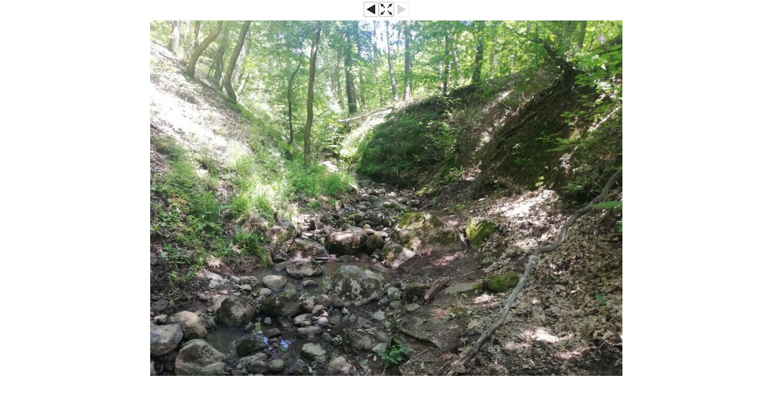

--- FILE ---
content_type: text/html; charset=utf-8
request_url: https://geocaching.hu/images.geo?id=2351667&group=2719795&table=log_images&wi=900&he=675
body_size: 2229
content:
<!DOCTYPE HTML>
<html>
<head>
	<title>-2</title>
	<style TYPE="text/css">

		body, table, input, textarea, select, div {
			font-family: Verdana, Arial, Helvetica, sans-serif;
			font-size: 11px;
		}

		a { color: #000000; }
		a:hover { color: #000000; text-decoration: none; }
		img { image-orientation: none; } /* gusty: image exif info disable */

	</style>
		<meta http-equiv="Page-Exit" content="blendTrans(Duration=0.1)">
		<meta http-equiv="Page-Enter" content="blendTrans(Duration=0.1)">
</head>
<script language="JavaScript" type="text/javascript">

	function isOpenerWindowSameSize () {
		var myWidth = 0, myHeight = 0;
		if( typeof( window.innerWidth ) == 'number' ) {
			//Non-IE
			myWidth = window.innerWidth;
			myHeight = window.innerHeight;
		} else if( document.documentElement && ( document.documentElement.clientWidth || document.documentElement.clientHeight ) ) {
			//IE 6+ in 'standards compliant mode'
			myWidth = document.documentElement.clientWidth;
			myHeight = document.documentElement.clientHeight;
		} else if( document.body && ( document.body.clientWidth || document.body.clientHeight ) ) {
			//IE 4 compatible
			myWidth = document.body.clientWidth;
			myHeight = document.body.clientHeight;
		}

		var openerWidth = 0, openerHeight = 0;
		if( typeof( window.opener.innerWidth ) == 'number' ) {
			//Non-IE
			openerWidth = window.opener.innerWidth;
			openerHeight = window.opener.innerHeight;
		} else if( window.opener.document.documentElement && ( window.opener.document.documentElement.clientWidth || window.opener.document.documentElement.clientHeight ) ) {
			//IE 6+ in 'standards compliant mode'
			openerWidth = window.opener.document.documentElement.clientWidth;
			openerHeight = window.opener.document.documentElement.clientHeight;
		} else if( window.opener.document.body && ( window.opener.document.body.clientWidth || window.opener.document.body.clientHeight ) ) {
			//IE 4 compatible
			openerWidth = window.opener.document.body.clientWidth;
			openerHeight = window.opener.document.body.clientHeight;
		}

		return (myWidth == openerWidth && myHeight == openerHeight);
	}

</script>

<script src="https://ajax.googleapis.com/ajax/libs/jquery/3.4.1/jquery.min.js"></script> 
<script language="JavaScript" type="text/javascript">
	$(document).ready(function() { 

	var xx = 900;var yy = 675;var xo = 900;var yo = 675;	xx=xx+40
	yy=yy+130

	var aa = bb = 0;
	var iw = screen.availWidth;
	var ih = screen.availHeight;
	if (xo>iw-40){
		aa = parseInt((iw-40)/((xo)/100));
		bb = parseInt(aa*(yo/100));
		xo = iw-40;
		yo = bb;
		xx = iw;
		yy = yo+130;
		$("#nagyito").attr("src","/images/v_orig.png");
		$("#nagyito").attr("onClick","atmeretezo()");
		$("#nagyito").attr("zs",1);
	}

	if (yo>ih-130){
		aa = parseInt((ih-130)/(yo/100));
		bb = parseInt(aa*(xo/100));
		xo = bb;
		yo = ih-130;
		xx = xo+40;
		yy = ih;
		$("#nagyito").attr("src","/images/v_orig.png");
		$("#nagyito").attr("onClick","atmeretezo()");
		$("#nagyito").attr("zs",1);
	}

	$("#aktualis").attr("width",xo);
	$("#aktualis").attr("height",yo);
	$("#nagyito").attr("xs",xo);
	$("#nagyito").attr("ys",yo);
	$("#nagyito").attr("xw",xx);
	$("#nagyito").attr("yw",yy);
	$("#fblike").attr("data-href",$(location).attr("href"));
	
	var xp = parseInt(screen.availWidth/2)-parseInt(xx/2); 
	var yp = parseInt(screen.availHeight/2)-parseInt(yy/2); 
	window.resizeTo(xx,yy);
	window.moveTo(xp,yp);	
	});

	function res_x(x1){
		if (x1>screen.availWidth){
			x1 = screen.availWidth;
		}
		return x1;
	}

	function res_y(y1){
		if (y1>screen.availHeight){
			y1 = screen.availHeight;
		}
		return y1;
	}
</script>

<!-- jobbra, balra nyilakkal is lehetséges legyen a képváltás. Togo 2015.12.19 -->

<script language="JavaScript" type="text/javascript">
	$(document).keydown(function(event) {
    switch (event.keyCode) {
		case 37: 
			$("a").each(function(){
			if ($(this).attr("id") == "bal"){
				$(location).attr("href",$(this).attr("href"));
			}
			});
		break;
		case 39: 
			$("a").each(function(){
			if ($(this).attr("id") == "jobb"){
				$(location).attr("href",$(this).attr("href"));
			}
			});		
		break;
		case 27:
			window.close();
		break;
	}
    });
</script>
<!-- jobbra, balra nyilakkal is lehetséges legyen a képváltás vége -->

<script language="JavaScript" type="text/javascript">
	function atmeretezo(){
		var xx = 900;var yy = 675;		var iw = screen.availWidth;
		var ih = screen.availHeight;
		var xo = $("#nagyito").attr("xs");
		var yo = $("#nagyito").attr("ys");
		var xw = $("#nagyito").attr("xw");
		var yw = $("#nagyito").attr("yw");

		if 	($("#nagyito").attr("zs") == "1"){
			var xp = parseInt(iw/2)-parseInt(xx/2); 
			var yp = parseInt(ih/2)-parseInt(yy/2); 
			var nx = (xx+50>iw) ? iw : xx+50;
			var ny = (yy+130>ih) ? ih : yy+130;
			$("#aktualis").attr("width",xx);
			$("#aktualis").attr("height",yy);
			window.resizeTo(nx,ny);
			window.moveTo(xp,yp);
			$("#nagyito").attr("zs","2");
			$("#nagyito").attr("src","/images/v_full.png");
		} else if ($("#nagyito").attr("zs") == "2"){
			var xp = parseInt(iw/2)-parseInt(xw/2); 
			var yp = parseInt(ih/2)-parseInt(yw/2);
			$("#aktualis").attr("width",xo);
			$("#aktualis").attr("height",yo);
			window.resizeTo(xw,yw);
			window.moveTo(xp,yp);
			$("#nagyito").attr("zs","1");
			$("#nagyito").attr("src","/images/v_orig.png");
		}
	}

	function res_x(x1){
		if (x1>screen.availWidth){
			x1 = screen.availWidth;
		}
		return x1;
	}

	function res_y(y1){
		if (y1>screen.availHeight){
			y1 = screen.availHeight;
		}
		return y1;
	}
</script>

<body bgcolor="#FFFFFF" link="#000000" alink="#000000" vlink="#000000" leftmargin=0 topmargin=0 marginwidth=0 marginheight=0 marginheight=3 style="margin-top: 0px;" onLoad=" prev_cache = new Image(); prev_cache.src = 'logimages/2023-06/15526_20230621_085505_a74cf7b804b805cf56e518d6fe99175c4d8a5746.jpg'; "><table width="100%" border="0" cellpadding="2" cellspacing="0" align="center"><tr height="33px"><td width="30%"></td><td width="40%" align="center" walign="top"><table width="75px" border="0" cellpadding="0" cellspacing="0" align="center" walign="top"><tr walign="top"><td align="left" width="25px"><a id="bal" href="/images.geo?id=2351666&group=2719795&table=log_images&wi=900&he=675"><img src="/images/v_left.png" border=0></a></td><td align="right" width="25px"><img id="nagyito" src="/images/v_orig_s.png" border=0 onClick="" xs="" ys="" zs="0"  xw="0" yw="0"></td><td align=right" width="25px"><img src="/images/v_right_s.png" border=0></td></tr></table></td><td width="30%" align="right"><!-- <div id="fblike" class="fb-like" data-href="" data-layout="button_count" data-action="like" data-colorscheme="dark" data-show-faces="false" data-share="false" style="height: 21px; overflow: hidden;"></div> --></td></tr></table>
<div align="center"><img id="aktualis" src="logimages/2023-06/15526_20230621_085507_f71482f8e3fe794f8c67bf69a5491e208b6080d2.jpg" style="padding: 0px 0px 0px 0px; margin: 1px 0px 0px 0px; border:0px solid grey;"></div>
</body></html>